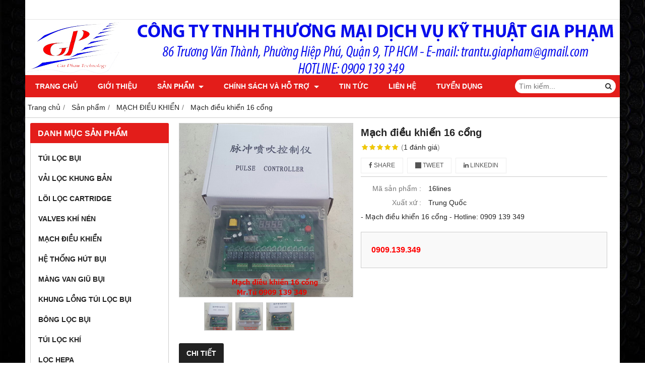

--- FILE ---
content_type: text/html; charset=utf-8
request_url: https://tuilocbuicongnghiep.net/mach-dieu-khien-16-cong-893997.html
body_size: 9088
content:
<!DOCTYPE html PUBLIC "-//W3C//DTD XHTML 1.0 Transitional//EN" "http://www.w3.org/TR/xhtml1/DTD/xhtml1-transitional.dtd"><html lang="vi" xmlns="http://www.w3.org/1999/xhtml"><head lang="vi" xml:lang="vi" xmlns:fb="http://ogp.me/ns/fb#">
    <meta charset="utf-8" />
    <meta http-equiv="content-type" content="text/html; charset=UTF-8" />
    <meta name="content-language" content="vi" />
    <meta http-equiv="X-UA-Compatible" content="IE=edge" />
    <link rel="shortcut icon" href="https://drive.gianhangvn.com/file/logo-629838j23025.ico" />
    <meta name="robots" content="index, follow" />
    <meta name="robots" content="noodp, noydir" />
    <meta name="googlebot" content="index, follow" />
    <meta name="msnbot" content="index, follow" />
    <meta name="revisit-after" content="1 days" />
    <meta name="copyright" content="Copyright 2025" />
    <meta name="google-site-verification" content="0H4sZWfDQy0frjCwq8WM4oL2je1XozBvzrFo3ypBgCA" />
    <!-- Global site tag (gtag.js) - Google Analytics -->
    <script async src="https://www.googletagmanager.com/gtag/js?id=UA-88961764-1"></script>
    <script>
        window.dataLayer = window.dataLayer || [];
        function gtag() { dataLayer.push(arguments); }
        gtag('js', new Date());
        gtag('config', 'UA-88961764-1');
    </script>
    <title>Mạch điều khiển 16 cổng</title>
    <meta name="description" content="Mạch điều khiển 16 cổng" />
    <meta property="og:type" content="product" />
    <meta property="og:title" content="Mạch điều khiển 16 cổng" />
    <meta property="og:description" content="Mạch điều khiển 16 cổng" />
    <meta property="og:url" content="https://tuilocbuicongnghiep.net/mach-dieu-khien-16-cong-893997.html" />
    <meta property="og:image" content="https://drive.gianhangvn.com/image/mach-dieu-khien-16-cong-861961j23025.jpg" />
    <meta property="og:image:type" content="image/jpg" />
    <meta property="og:image:width" content="800" />
    <meta property="og:image:height" content="420" />
    <meta property="og:image:alt" content="Mạch điều khiển 16 cổng" />
    <link rel="canonical" href="https://tuilocbuicongnghiep.net/mach-dieu-khien-16-cong-893997.html" />
    <meta name="viewport" content="width=device-width, initial-scale=1" />
    <link rel="stylesheet" href="https://cloud.gianhangvn.com/css/common.min.css?v19">
    <link rel="stylesheet" href="https://cloud.gianhangvn.com/templates/0014/skin01/css/style.css">

</head>
<body>
    
    <section class="top group">
        <div class="container group">
            
        </div>
    </section>
    <section class="header group">
        <div class="container group">
            <div class="logo">
        <a title="Công ty TNHH Thương Mại Dịch Vụ Kỹ Thuật Gia Phạm" href="/"><img class="img-logo lazyload" alt="Công ty TNHH Thương Mại Dịch Vụ Kỹ Thuật Gia Phạm" data-src="https://drive.gianhangvn.com/image/logo-714631j23025.jpg" /></a>
    </div>
    <div class="banner">
        <a title="Công ty TNHH Thương Mại Dịch Vụ Kỹ Thuật Gia Phạm" href="/"><img class="img-banner lazyload" alt="Công ty TNHH Thương Mại Dịch Vụ Kỹ Thuật Gia Phạm" data-src="https://drive.gianhangvn.com/image/banner-top-1-717843j23025.jpg" /></a>
    </div>
        </div>
    </section>
    <section class="menu group">
        <div class="container group">
            <a href="javascript:void(0);" class="navbar-toggle" data-toggle="collapse" data-target="#nav-menu-top"><span class="fa fa-bars"></span></a>
    <div class="navbar-collapse collapse" id="nav-menu-top">
        <ul class="nav navbar-nav">
                    <li>
                            <a href="/" title="Trang chủ">Trang chủ</a>
                        </li><li>
                            <a href="/gioi-thieu-360602n.html" title="Giới thiệu">Giới thiệu</a>
                        </li><li>
                            <a href="/san-pham.html" title="Sản phẩm">Sản phẩm <span class="caret"></span></a>
                <ul class="dropdown-menu">
                    <li>
                            <a href="/tui-loc-bui-360611s.html" title="TÚI LỌC BỤI">TÚI LỌC BỤI</a>
                        </li><li>
                            <a href="/vai-loc-khung-ban-367133s.html" title="VẢI LỌC KHUNG BẢN">VẢI LỌC KHUNG BẢN</a>
                        </li><li>
                            <a href="/loi-loc-cartridge-367132s.html" title="LÕI LỌC CARTRIDGE">LÕI LỌC CARTRIDGE</a>
                        </li><li>
                            <a href="/valves-khi-nen-367230s.html" title="VALVES KHÍ NÉN">VALVES KHÍ NÉN</a>
                        </li><li>
                            <a href="/mang-van-giu-bui-419043s.html" title="MÀNG VAN GIŨ BỤI">MÀNG VAN GIŨ BỤI</a>
                        </li><li>
                            <a href="/khung-long-tui-loc-bui-367231s.html" title="KHUNG LỒNG TÚI LỌC BỤI">KHUNG LỒNG TÚI LỌC BỤI</a>
                        </li><li>
                            <a href="/bong-loc-bui-367152s.html" title="BÔNG LỌC BỤI">BÔNG LỌC BỤI</a>
                        </li><li>
                            <a href="/loc-hepa-385126s.html" title="LỌC HEPA">LỌC HEPA</a>
                        </li><li>
                            <a href="/bang-tai-360608s.html" title="BĂNG TẢI">BĂNG TẢI <span class="caret"></span></a>
                <ul class="dropdown-menu">
                    <li>
                            <a href="/bang-tai-cha-nham-360612s.html" title="Băng tải chà nhám">Băng tải chà nhám</a>
                        </li><li>
                            <a href="/bang-tai-pu-pvc-360613s.html" title="Băng tải PU/PVC">Băng tải PU/PVC</a>
                        </li>
                </ul>
                        </li><li>
                            <a href="/bang-tai-xich-360609s.html" title="BĂNG TẢI XÍCH">BĂNG TẢI XÍCH <span class="caret"></span></a>
                <ul class="dropdown-menu">
                    <li>
                            <a href="/bang-tai-xich-nhua-360614s.html" title="Băng tải xích nhựa">Băng tải xích nhựa</a>
                        </li><li>
                            <a href="/bang-tai-xich-inox-360615s.html" title="Băng tải xích inox">Băng tải xích inox</a>
                        </li>
                </ul>
                        </li><li>
                            <a href="/gau-tai-360610s.html" title="GẦU TẢI">GẦU TẢI <span class="caret"></span></a>
                <ul class="dropdown-menu">
                    <li>
                            <a href="/gau-tai-nhua-360616s.html" title="Gầu tải nhựa">Gầu tải nhựa</a>
                        </li><li>
                            <a href="/gau-tai-thep-360617s.html" title="Gầu tải thép">Gầu tải thép</a>
                        </li><li>
                            <a href="/kep-noi-bang-tai-gau-367141s.html" title="Kẹp nối băng tải gầu">Kẹp nối băng tải gầu</a>
                        </li><li>
                            <a href="/bulong-gau-389922s.html" title="Bulong gầu">Bulong gầu</a>
                        </li>
                </ul>
                        </li>
                </ul>
                        </li><li>
                            <a href="/chinh-sach-va-ho-tro-360604n.html" title="CHÍNH SÁCH VÀ HỖ TRỢ">CHÍNH SÁCH VÀ HỖ TRỢ <span class="caret"></span></a>
                <ul class="dropdown-menu">
                    <li>
                            <a href="/huong-dan-mua-hang-386900n.html" title="Hướng dẫn mua hàng">Hướng dẫn mua hàng</a>
                        </li><li>
                            <a href="/quy-dinh-ve-hinh-thuc-thanh-toan-386901n.html" title="Quy định về hình thức thanh toán">Quy định về hình thức thanh toán</a>
                        </li><li>
                            <a href="/chinh-sach-doi-tra-386902n.html" title="Chính sách đổi trả">Chính sách đổi trả</a>
                        </li><li>
                            <a href="/chinh-sach-bao-mat-thong-tin-386903n.html" title="Chính sách bảo mật thông tin">Chính sách bảo mật thông tin</a>
                        </li>
                </ul>
                        </li><li>
                            <a href="/tin-tuc-360605t.html" title="Tin tức">Tin tức</a>
                        </li><li>
                            <a href="/lien-he.html" title="Liên hệ">Liên hệ</a>
                        </li><li>
                            <a href="/tuyen-dung-nhan-vien-kinh-doanh-cong-nhan-may-lao-dong-pho-thong-394585n.html" title="TUYỂN DỤNG">TUYỂN DỤNG</a>
                        </li>
                </ul>
    </div>
    <div class="search-box">
        <input type="text" class="text-search" placeholder="Tìm kiếm..." data-field="keyword" data-required="1" data-min="2" data-lang="master_search" />
        <button type="button" class="btn btn-search"><i class="fa fa-search"></i></button>
    </div>
        </div>
    </section>
    <section class="pathpage group">
        <div class="container group">
                    <ol class="breadcrumb" itemscope itemtype="https://schema.org/BreadcrumbList">
            <li itemprop="itemListElement" itemscope itemtype="https://schema.org/ListItem">
                    <a title="Trang chủ" itemtype="https://schema.org/Thing" itemprop="item" href="/"><span itemprop="name"><span data-lang='bc_home'>Trang chủ</span></span></a>
                    <meta itemprop="position" content="1">
                </li><li itemprop="itemListElement" itemscope itemtype="https://schema.org/ListItem">
                    <a title="Sản phẩm" itemtype="https://schema.org/Thing" itemprop="item" href="/san-pham.html"><span itemprop="name">Sản phẩm</span></a>
                    <meta itemprop="position" content="2">
                </li><li itemprop="itemListElement" itemscope itemtype="https://schema.org/ListItem">
                    <a title="MẠCH ĐIỀU KHIỂN" itemtype="https://schema.org/Thing" itemprop="item" href="/mach-dieu-khien-6-cong-10-cong-12-cong-16-cong-20-cong-gia-re-tai-hcm-395479s.html"><span itemprop="name">MẠCH ĐIỀU KHIỂN</span></a>
                    <meta itemprop="position" content="3">
                </li><li itemprop="itemListElement" itemscope itemtype="https://schema.org/ListItem">
                    <a title="Mạch điều khiển 16 cổng" itemtype="https://schema.org/Thing" itemprop="item" href="https://tuilocbuicongnghiep.net/mach-dieu-khien-16-cong-893997.html"><span itemprop="name">Mạch điều khiển 16 cổng</span></a>
                    <meta itemprop="position" content="4">
                </li>
        </ol>

        </div>
    </section>
    <section class="main group">
        <div class="container group">
            <div class="row">
                <div class="col-lg-3 col-left"><div class="box box-left">
        <div class="box-header collapse-title">
            <p class="box-title">Danh mục sản phẩm</p>
        </div>
        <div class="box-content group collapse-content">  
            <ul class="nav vertical-menu">
                        <li>
                                <a href="/tui-loc-bui-360611s.html" title="TÚI LỌC BỤI">TÚI LỌC BỤI</a>
                            </li><li>
                                <a href="/vai-loc-khung-ban-367133s.html" title="VẢI LỌC KHUNG BẢN">VẢI LỌC KHUNG BẢN</a>
                            </li><li>
                                <a href="/loi-loc-cartridge-367132s.html" title="LÕI LỌC CARTRIDGE">LÕI LỌC CARTRIDGE</a>
                            </li><li>
                                <a href="/valves-khi-nen-367230s.html" title="VALVES KHÍ NÉN">VALVES KHÍ NÉN</a>
                            </li><li>
                                <a href="/mach-dieu-khien-6-cong-10-cong-12-cong-16-cong-20-cong-gia-re-tai-hcm-395479s.html" title="MẠCH ĐIỀU KHIỂN">MẠCH ĐIỀU KHIỂN</a>
                            </li><li>
                                <a href="/he-thong-hut-bui-400140s.html" title="HỆ THỐNG HÚT BỤI">HỆ THỐNG HÚT BỤI</a>
                            </li><li>
                                <a href="/mang-van-giu-bui-419043s.html" title="MÀNG VAN GIŨ BỤI">MÀNG VAN GIŨ BỤI</a>
                            </li><li>
                                <a href="/khung-long-tui-loc-bui-367231s.html" title="KHUNG LỒNG TÚI LỌC BỤI">KHUNG LỒNG TÚI LỌC BỤI</a>
                            </li><li>
                                <a href="/bong-loc-bui-367152s.html" title="BÔNG LỌC BỤI">BÔNG LỌC BỤI</a>
                            </li><li>
                                <a href="/tui-loc-khi-384886s.html" title="Túi lọc khí">Túi lọc khí</a>
                            </li><li>
                                <a href="/loc-hepa-385126s.html" title="LỌC HEPA">LỌC HEPA</a>
                            </li><li>
                                <a href="/bang-tai-360608s.html" title="BĂNG TẢI">BĂNG TẢI <span class="caret"></span></a>
                    <ul class="dropdown-menu">
                        <li>
                                <a href="/bang-tai-cha-nham-360612s.html" title="Băng tải chà nhám">Băng tải chà nhám</a>
                            </li><li>
                                <a href="/bang-tai-pu-pvc-360613s.html" title="Băng tải PU/PVC">Băng tải PU/PVC</a>
                            </li>
                    </ul>
                            </li><li>
                                <a href="/bang-tai-xich-360609s.html" title="BĂNG TẢI XÍCH">BĂNG TẢI XÍCH <span class="caret"></span></a>
                    <ul class="dropdown-menu">
                        <li>
                                <a href="/bang-tai-xich-nhua-360614s.html" title="Băng tải xích nhựa">Băng tải xích nhựa</a>
                            </li><li>
                                <a href="/bang-tai-xich-inox-360615s.html" title="Băng tải xích inox">Băng tải xích inox</a>
                            </li>
                    </ul>
                            </li><li>
                                <a href="/gau-tai-360610s.html" title="GẦU TẢI">GẦU TẢI <span class="caret"></span></a>
                    <ul class="dropdown-menu">
                        <li>
                                <a href="/gau-tai-nhua-360616s.html" title="Gầu tải nhựa">Gầu tải nhựa</a>
                            </li><li>
                                <a href="/gau-tai-thep-360617s.html" title="Gầu tải thép">Gầu tải thép</a>
                            </li><li>
                                <a href="/kep-noi-bang-tai-gau-367141s.html" title="Kẹp nối băng tải gầu">Kẹp nối băng tải gầu</a>
                            </li><li>
                                <a href="/bulong-gau-389922s.html" title="Bulong gầu">Bulong gầu</a>
                            </li>
                    </ul>
                            </li>
                    </ul>
        </div>
    </div><div class="box box-left">
        <div class="box-header collapse-title">
            <p class="box-title">Hổ trợ trực tuyến</p>
        </div>
        <div class="box-content group is-padding collapse-content">
                                <div class="support-online">
                        <img class="img-responsive lazyload" alt="Tư vấn kỹ thuật 1 - 0909 139 349" data-src="https://drive.gianhangvn.com/image/zalo.png" />
                        <p class="online-text">Tư vấn kỹ thuật 1 - 0909 139 349</p>
                    </div>
                    <div class="support-online">
                        <img class="img-responsive lazyload" alt="Tu vấn bán hàng 1 - 0918131439" data-src="https://drive.gianhangvn.com/image/zalo.png" />
                        <p class="online-text">Tu vấn bán hàng 1 - 0918131439</p>
                    </div>

        </div>
    </div><div class="box box-left">
        <div class="box-header collapse-title">
            <p class="box-title">SẢN PHẨM BÁN CHẠY</p>
        </div>
        <div class="box-content group collapse-content">
                    <div class="block group">
                            <div class="product product-left">
                                <div class="product-image">
                                    <a href="/mang-van-giu-bui-goyen-diaphragm-seal-solenoid-pulse-valves-978313.html" title="MÀNG VAN GIŨ BỤI GOYEN"><img class="img-responsive lazyload" alt="MÀNG VAN GIŨ BỤI GOYEN" data-src="https://drive.gianhangvn.com/image/mang-van-giu-bui-goyen-diaphragm-seal-solenoid-pulse-valves-1112762j23025x3.jpg" /></a>
                                </div>
                                <div class="caption align-left">
                                    <h3 class="name"><a href="/mang-van-giu-bui-goyen-diaphragm-seal-solenoid-pulse-valves-978313.html" title="MÀNG VAN GIŨ BỤI GOYEN">MÀNG VAN GIŨ BỤI GOYEN</a></h3>
                                    <div class="content-price">
                                                <span class="price">0909.139.349</span>
                                    </div>
                                </div>
                            </div>
                        </div>
                    <div class="block group">
        <div class="block-img">
            <a href="/may-hut-bui-di-dong-10hp-7500m3-h-945660.html" title="Máy hút bụi di động 10HP 7500m3/h"><img class="img-default lazyload" alt="Máy hút bụi di động 10HP 7500m3/h" data-src="https://drive.gianhangvn.com/image/may-hut-bui-di-dong-10hp-7500m3-h-969642j23025x3.jpg" /></a>
        </div>
        <div class="block-caption">
            <h5 class="block-title"><a href="/may-hut-bui-di-dong-10hp-7500m3-h-945660.html" title="Máy hút bụi di động 10HP 7500m3/h">Máy hút bụi di động 10HP 7500m3/h</a></h5>
            <div class="block-price">
                        <span class="price">0909.139.349</span>
            </div>
        </div>
    </div><div class="block group">
        <div class="block-img">
            <a href="/may-hut-bui-di-dong-5hp-3600m3-h-945657.html" title="Máy hút bụi di động 5HP 3600m3/h"><img class="img-default lazyload" alt="Máy hút bụi di động 5HP 3600m3/h" data-src="https://drive.gianhangvn.com/image/may-hut-bui-di-dong-5hp-3600m3-h-969632j23025x3.jpg" /></a>
        </div>
        <div class="block-caption">
            <h5 class="block-title"><a href="/may-hut-bui-di-dong-5hp-3600m3-h-945657.html" title="Máy hút bụi di động 5HP 3600m3/h">Máy hút bụi di động 5HP 3600m3/h</a></h5>
            <div class="block-price">
                        <span class="price">0909.139.349</span>
            </div>
        </div>
    </div><div class="block group">
        <div class="block-img">
            <a href="/thiet-bi-loc-bui-luu-luong-cao-he-thong-hut-bui-he-thong-loc-bui-912520.html" title="Thiết bị lọc bụi lưu lượng 3600m3/h"><img class="img-default lazyload" alt="Thiết bị lọc bụi lưu lượng 3600m3/h" data-src="https://drive.gianhangvn.com/image/thiet-bi-loc-bui-luu-luong-cao-he-thong-hut-bui-he-thong-loc-bui-901176j23025x3.jpg" /></a>
        </div>
        <div class="block-caption">
            <h5 class="block-title"><a href="/thiet-bi-loc-bui-luu-luong-cao-he-thong-hut-bui-he-thong-loc-bui-912520.html" title="Thiết bị lọc bụi lưu lượng 3600m3/h">Thiết bị lọc bụi lưu lượng 3600m3/h</a></h5>
            <div class="block-price">
                        <span class="price">0909.139.349</span>
            </div>
        </div>
    </div><div class="block group">
        <div class="block-img">
            <a href="/mach-dieu-khien-10-cong-893994.html" title="Mạch điều khiển 10 cổng"><img class="img-default lazyload" alt="Mạch điều khiển 10 cổng" data-src="https://drive.gianhangvn.com/image/mach-dieu-khien-10-cong-861964j23025x3.jpg" /></a>
        </div>
        <div class="block-caption">
            <h5 class="block-title"><a href="/mach-dieu-khien-10-cong-893994.html" title="Mạch điều khiển 10 cổng">Mạch điều khiển 10 cổng</a></h5>
            <div class="block-price">
                        <span class="price">0909.139.349</span>
            </div>
        </div>
    </div><div class="block group">
        <div class="block-img">
            <a href="/mach-dieu-khien-12-cong-893995.html" title="Mạch điều khiển 12 cổng"><img class="img-default lazyload" alt="Mạch điều khiển 12 cổng" data-src="https://drive.gianhangvn.com/image/mach-dieu-khien-12-cong-861963j23025x3.jpg" /></a>
        </div>
        <div class="block-caption">
            <h5 class="block-title"><a href="/mach-dieu-khien-12-cong-893995.html" title="Mạch điều khiển 12 cổng">Mạch điều khiển 12 cổng</a></h5>
            <div class="block-price">
                        <span class="price">0909.139.349</span>
            </div>
        </div>
    </div><div class="block group">
        <div class="block-img">
            <a href="/mach-dieu-khien-16-cong-893997.html" title="Mạch điều khiển 16 cổng"><img class="img-default lazyload" alt="Mạch điều khiển 16 cổng" data-src="https://drive.gianhangvn.com/image/mach-dieu-khien-16-cong-861961j23025x3.jpg" /></a>
        </div>
        <div class="block-caption">
            <h5 class="block-title"><a href="/mach-dieu-khien-16-cong-893997.html" title="Mạch điều khiển 16 cổng">Mạch điều khiển 16 cổng</a></h5>
            <div class="block-price">
                        <span class="price">0909.139.349</span>
            </div>
        </div>
    </div><div class="block group">
        <div class="block-img">
            <a href="/mach-dieu-khien-6-cong-893993.html" title="Mạch điều khiển 6 cổng"><img class="img-default lazyload" alt="Mạch điều khiển 6 cổng" data-src="https://drive.gianhangvn.com/image/mach-dieu-khien-6-cong-861965j23025x3.jpg" /></a>
        </div>
        <div class="block-caption">
            <h5 class="block-title"><a href="/mach-dieu-khien-6-cong-893993.html" title="Mạch điều khiển 6 cổng">Mạch điều khiển 6 cổng</a></h5>
            <div class="block-price">
                        <span class="price">0909.139.349</span>
            </div>
        </div>
    </div><div class="block group">
        <div class="block-img">
            <a href="/van-giu-bui-xqd-z-76s-khop-ren-912516.html" title="Van giũ bụi XQD-Z-76S khớp ren"><img class="img-default lazyload" alt="Van giũ bụi XQD-Z-76S khớp ren" data-src="https://drive.gianhangvn.com/image/van-giu-bui-xqd-z-76s-khop-ren-899391j23025x3.jpg" /></a>
        </div>
        <div class="block-caption">
            <h5 class="block-title"><a href="/van-giu-bui-xqd-z-76s-khop-ren-912516.html" title="Van giũ bụi XQD-Z-76S khớp ren">Van giũ bụi XQD-Z-76S khớp ren</a></h5>
            <div class="block-price">
                        <span class="price">0909.139.349</span>
            </div>
        </div>
    </div><div class="block group">
        <div class="block-img">
            <a href="/van-giu-bui-xqd-y-40s-912512.html" title="Van giũ bụi XQD-Y-40S"><img class="img-default lazyload" alt="Van giũ bụi XQD-Y-40S" data-src="https://drive.gianhangvn.com/image/van-giu-bui-xqd-y-40s-899350j23025x3.jpg" /></a>
        </div>
        <div class="block-caption">
            <h5 class="block-title"><a href="/van-giu-bui-xqd-y-40s-912512.html" title="Van giũ bụi XQD-Y-40S">Van giũ bụi XQD-Y-40S</a></h5>
            <div class="block-price">
                        <span class="price">0909.139.349</span>
            </div>
        </div>
    </div><div class="block group">
        <div class="block-img">
            <a href="/van-giu-bui-xqd-z-40s-khop-noi-ren-912511.html" title="Van giũ bụi XQD-Z-40S khớp nối ren"><img class="img-default lazyload" alt="Van giũ bụi XQD-Z-40S khớp nối ren" data-src="https://drive.gianhangvn.com/image/van-giu-bui-xqd-z-40s-khop-noi-ren-899348j23025x3.jpg" /></a>
        </div>
        <div class="block-caption">
            <h5 class="block-title"><a href="/van-giu-bui-xqd-z-40s-khop-noi-ren-912511.html" title="Van giũ bụi XQD-Z-40S khớp nối ren">Van giũ bụi XQD-Z-40S khớp nối ren</a></h5>
            <div class="block-price">
                        <span class="price">0909.139.349</span>
            </div>
        </div>
    </div><div class="block group">
        <div class="block-img">
            <a href="/van-giu-bui-xqd-z-25-khop-noi-ren-912504.html" title="Van giũ bụi XQD-Z-25 khớp nối ren"><img class="img-default lazyload" alt="Van giũ bụi XQD-Z-25 khớp nối ren" data-src="https://drive.gianhangvn.com/image/van-giu-bui-xqd-z-25-khop-noi-ren-899347j23025x3.jpg" /></a>
        </div>
        <div class="block-caption">
            <h5 class="block-title"><a href="/van-giu-bui-xqd-z-25-khop-noi-ren-912504.html" title="Van giũ bụi XQD-Z-25 khớp nối ren">Van giũ bụi XQD-Z-25 khớp nối ren</a></h5>
            <div class="block-price">
                        <span class="price">0909.139.349</span>
            </div>
        </div>
    </div><div class="block group">
        <div class="block-img">
            <a href="/van-giu-bui-xqd-z-20-khop-noi-ren-912503.html" title="Van giũ bụi XQD-Z-20 khớp nối ren"><img class="img-default lazyload" alt="Van giũ bụi XQD-Z-20 khớp nối ren" data-src="https://drive.gianhangvn.com/image/van-giu-bui-xqd-z-20-khop-noi-ren-899346j23025x3.jpg" /></a>
        </div>
        <div class="block-caption">
            <h5 class="block-title"><a href="/van-giu-bui-xqd-z-20-khop-noi-ren-912503.html" title="Van giũ bụi XQD-Z-20 khớp nối ren">Van giũ bụi XQD-Z-20 khớp nối ren</a></h5>
            <div class="block-price">
                        <span class="price">0909.139.349</span>
            </div>
        </div>
    </div><div class="block group">
        <div class="block-img">
            <a href="/tui-loc-bui-go-polyester-pe400-892505.html" title="Túi lọc bụi gỗ polyester (PE400)"><img class="img-default lazyload" alt="Túi lọc bụi gỗ polyester (PE400)" data-src="https://drive.gianhangvn.com/image/tui-loc-bui-go-polyester-pe400-856127j23025x3.jpg" /></a>
        </div>
        <div class="block-caption">
            <h5 class="block-title"><a href="/tui-loc-bui-go-polyester-pe400-892505.html" title="Túi lọc bụi gỗ polyester (PE400)">Túi lọc bụi gỗ polyester (PE400)</a></h5>
            <div class="block-price">
                        <span class="price">0909.139.349</span>
            </div>
        </div>
    </div><div class="block group">
        <div class="block-img">
            <a href="/van-giu-bui-xqd-zm-40s-khop-noi-nhanh-886235.html" title="Van giũ bụi XQD-ZM-40S khớp nối nhanh"><img class="img-default lazyload" alt="Van giũ bụi XQD-ZM-40S khớp nối nhanh" data-src="https://drive.gianhangvn.com/image/van-giu-bui-xqd-zm-40s-khop-noi-nhanh-842752j23025x3.jpg" /></a>
        </div>
        <div class="block-caption">
            <h5 class="block-title"><a href="/van-giu-bui-xqd-zm-40s-khop-noi-nhanh-886235.html" title="Van giũ bụi XQD-ZM-40S khớp nối nhanh">Van giũ bụi XQD-ZM-40S khớp nối nhanh</a></h5>
            <div class="block-price">
                        <span class="price">0909.139.349</span>
            </div>
        </div>
    </div><div class="block group">
        <div class="block-img">
            <a href="/van-giu-bui-xqd-zm-25-khop-noi-nhanh-886234.html" title="Van giũ bụi XQD-ZM-25 khớp nối nhanh"><img class="img-default lazyload" alt="Van giũ bụi XQD-ZM-25 khớp nối nhanh" data-src="https://drive.gianhangvn.com/image/van-giu-bui-xqd-zm-25-khop-noi-nhanh-842759j23025x3.jpg" /></a>
        </div>
        <div class="block-caption">
            <h5 class="block-title"><a href="/van-giu-bui-xqd-zm-25-khop-noi-nhanh-886234.html" title="Van giũ bụi XQD-ZM-25 khớp nối nhanh">Van giũ bụi XQD-ZM-25 khớp nối nhanh</a></h5>
            <div class="block-price">
                        <span class="price">0909.139.349</span>
            </div>
        </div>
    </div><div class="block group">
        <div class="block-img">
            <a href="/van-giu-bui-xqd-zm-20-khop-noi-nhanh-886232.html" title="Van giũ bụi XQD-ZM-20 khớp nối nhanh"><img class="img-default lazyload" alt="Van giũ bụi XQD-ZM-20 khớp nối nhanh" data-src="https://drive.gianhangvn.com/image/van-giu-bui-xqd-zm-20-khop-noi-nhanh-843109j23025x3.jpg" /></a>
        </div>
        <div class="block-caption">
            <h5 class="block-title"><a href="/van-giu-bui-xqd-zm-20-khop-noi-nhanh-886232.html" title="Van giũ bụi XQD-ZM-20 khớp nối nhanh">Van giũ bụi XQD-ZM-20 khớp nối nhanh</a></h5>
            <div class="block-price">
                        <span class="price">0909.139.349</span>
            </div>
        </div>
    </div><div class="block group">
        <div class="block-img">
            <a href="/bulong-gau-m6x35-872627.html" title="Bulong gầu M6x35"><img class="img-default lazyload" alt="Bulong gầu M6x35" data-src="https://drive.gianhangvn.com/image/bulong-gau-m6x35-812827j23025x3.jpg" /></a>
        </div>
        <div class="block-caption">
            <h5 class="block-title"><a href="/bulong-gau-m6x35-872627.html" title="Bulong gầu M6x35">Bulong gầu M6x35</a></h5>
            <div class="block-price">
                        <span class="price">0909.139.349</span>
            </div>
        </div>
    </div><div class="block group">
        <div class="block-img">
            <a href="/bulong-gau-m8x35-872625.html" title="Bulong gầu M8x35"><img class="img-default lazyload" alt="Bulong gầu M8x35" data-src="https://drive.gianhangvn.com/image/bulong-gau-m8x35-812828j23025x3.jpg" /></a>
        </div>
        <div class="block-caption">
            <h5 class="block-title"><a href="/bulong-gau-m8x35-872625.html" title="Bulong gầu M8x35">Bulong gầu M8x35</a></h5>
            <div class="block-price">
                        <span class="price">0909.139.349</span>
            </div>
        </div>
    </div><div class="block group">
        <div class="block-img">
            <a href="/bulong-gau-m10x35-872621.html" title="Bulong gầu M10x35"><img class="img-default lazyload" alt="Bulong gầu M10x35" data-src="https://drive.gianhangvn.com/image/bulong-gau-m10x35-812813j23025x3.jpg" /></a>
        </div>
        <div class="block-caption">
            <h5 class="block-title"><a href="/bulong-gau-m10x35-872621.html" title="Bulong gầu M10x35">Bulong gầu M10x35</a></h5>
            <div class="block-price">
                        <span class="price">0909.139.349</span>
            </div>
        </div>
    </div><div class="block group">
        <div class="block-img">
            <a href="/van-giu-bui-brd-42nc2-finetek-2-tang-van-khop-noi-nhanh-gia-re-hcm-871866.html" title="Van giũ bụi BRD-42NC2 (FineTek) 2 tầng van khớp nối nhanh"><img class="img-default lazyload" alt="Van giũ bụi BRD-42NC2 (FineTek) 2 tầng van khớp nối nhanh" data-src="https://drive.gianhangvn.com/image/van-giu-bui-brd-42nc2-finetek-2-tang-van-khop-noi-nhanh-gia-re-hcm-810335j23025x3.jpg" /></a>
        </div>
        <div class="block-caption">
            <h5 class="block-title"><a href="/van-giu-bui-brd-42nc2-finetek-2-tang-van-khop-noi-nhanh-gia-re-hcm-871866.html" title="Van giũ bụi BRD-42NC2 (FineTek) 2 tầng van khớp nối nhanh">Van giũ bụi BRD-42NC2 (FineTek) 2 tầng van khớp nối nhanh</a></h5>
            <div class="block-price">
                        <span class="price">0909.139.349</span>
            </div>
        </div>
    </div><div class="block group">
        <div class="block-img">
            <a href="/tui-loc-bui-pe400-mieng-ni-823782.html" title="Túi lọc bụi PE400 miệng nỉ"><img class="img-default lazyload" alt="Túi lọc bụi PE400 miệng nỉ" data-src="https://drive.gianhangvn.com/image/tui-loc-bui-pe400-mieng-ni-773954j23025x3.jpg" /></a>
        </div>
        <div class="block-caption">
            <h5 class="block-title"><a href="/tui-loc-bui-pe400-mieng-ni-823782.html" title="Túi lọc bụi PE400 miệng nỉ">Túi lọc bụi PE400 miệng nỉ</a></h5>
            <div class="block-price">
                        <span class="price">0909.139.349</span>
            </div>
        </div>
    </div><div class="block group">
        <div class="block-img">
            <a href="/tui-loc-bui-pe500-chong-am-823774.html" title="Túi lọc bụi PE500 chống ẩm"><img class="img-default lazyload" alt="Túi lọc bụi PE500 chống ẩm" data-src="https://drive.gianhangvn.com/image/tui-loc-bui-pe500-chong-am-773939j23025x3.jpg" /></a>
        </div>
        <div class="block-caption">
            <h5 class="block-title"><a href="/tui-loc-bui-pe500-chong-am-823774.html" title="Túi lọc bụi PE500 chống ẩm">Túi lọc bụi PE500 chống ẩm</a></h5>
            <div class="block-price">
                        <span class="price">0909.139.349</span>
            </div>
        </div>
    </div><div class="block group">
        <div class="block-img">
            <a href="/vai-loc-khung-ban-pp1362-823103.html" title="Vải lọc khung bản PP1362"><img class="img-default lazyload" alt="Vải lọc khung bản PP1362" data-src="https://drive.gianhangvn.com/image/vai-loc-khung-ban-pp1362-772294j23025x3.jpg" /></a>
        </div>
        <div class="block-caption">
            <h5 class="block-title"><a href="/vai-loc-khung-ban-pp1362-823103.html" title="Vải lọc khung bản PP1362">Vải lọc khung bản PP1362</a></h5>
            <div class="block-price">
                        <span class="price">0909.139.349</span>
            </div>
        </div>
    </div>
        </div>
    </div><div class="box box-left">
        <div class="box-header collapse-title">
            <p class="box-title">Tin tức mới</p>
        </div>
        <div class="box-content group collapse-content">
            <div class="block group">
                    <div class="block-img">
                        <a href="/catalogue-tui-loc-bui-cong-ty-gia-pham-81564u.html" title="Catalogue túi lọc bụi công ty Gia Phạm"><img class="img-default lazyload" alt="Catalogue túi lọc bụi công ty Gia Phạm" data-src="https://drive.gianhangvn.com/image/catalogue-tui-loc-bui-cong-ty-gia-pham-1616617j23025x3.jpg" /></a>
                    </div>
                    <div class="block-caption">
                        <h5 class="block-title"><a href="/catalogue-tui-loc-bui-cong-ty-gia-pham-81564u.html" title="Catalogue túi lọc bụi công ty Gia Phạm">Catalogue túi lọc bụi công ty Gia Phạm</a></h5>
                    </div>
                </div><div class="block group">
                    <div class="block-img">
                        <a href="/may-mieng-tui-loc-bui-nomex-chiu-nhiet-o-xuong-cong-ty-gia-pham-57671u.html" title="MAY MIỆNG TÚI LỌC BỤI NOMEX CHỊU NHIỆT Ở XƯỞNG CÔNG TY GIA PHẠM"><img class="img-default lazyload" alt="MAY MIỆNG TÚI LỌC BỤI NOMEX CHỊU NHIỆT Ở XƯỞNG CÔNG TY GIA PHẠM" data-src="https://drive.gianhangvn.com/image/may-mieng-tui-loc-bui-nomex-chiu-nhiet-o-xuong-cong-ty-gia-pham-772772j23025x3.jpg" /></a>
                    </div>
                    <div class="block-caption">
                        <h5 class="block-title"><a href="/may-mieng-tui-loc-bui-nomex-chiu-nhiet-o-xuong-cong-ty-gia-pham-57671u.html" title="MAY MIỆNG TÚI LỌC BỤI NOMEX CHỊU NHIỆT Ở XƯỞNG CÔNG TY GIA PHẠM">MAY MIỆNG TÚI LỌC BỤI NOMEX CHỊU NHIỆT Ở XƯỞNG CÔNG TY GIA PHẠM</a></h5>
                    </div>
                </div><div class="block group">
                    <div class="block-img">
                        <a href="/bang-thong-so-ky-thuat-cua-tui-loc-bui-57414u.html" title="Bảng thông số kỹ thuật của túi lọc bụi"><img class="img-default lazyload" alt="Bảng thông số kỹ thuật của túi lọc bụi" data-src="https://drive.gianhangvn.com/image/bang-thong-so-ky-thuat-cua-tui-loc-bui-757267j23025x3.jpg" /></a>
                    </div>
                    <div class="block-caption">
                        <h5 class="block-title"><a href="/bang-thong-so-ky-thuat-cua-tui-loc-bui-57414u.html" title="Bảng thông số kỹ thuật của túi lọc bụi">Bảng thông số kỹ thuật của túi lọc bụi</a></h5>
                    </div>
                </div><div class="block group">
                    <div class="block-img">
                        <a href="/thong-so-ky-thuat-va-nhung-dieu-can-biet-ve-tui-loc-bui-chong-am-54855u.html" title="Thông số kỹ thuật và những điều cần biết về túi lọc bụi chống ẩm."><img class="img-default lazyload" alt="Thông số kỹ thuật và những điều cần biết về túi lọc bụi chống ẩm." data-src="https://drive.gianhangvn.com/image/thong-so-ky-thuat-va-nhung-dieu-can-biet-ve-tui-loc-bui-chong-am-628930j23025x3.jpg" /></a>
                    </div>
                    <div class="block-caption">
                        <h5 class="block-title"><a href="/thong-so-ky-thuat-va-nhung-dieu-can-biet-ve-tui-loc-bui-chong-am-54855u.html" title="Thông số kỹ thuật và những điều cần biết về túi lọc bụi chống ẩm.">Thông số kỹ thuật và những điều cần biết về túi lọc bụi chống ẩm.</a></h5>
                    </div>
                </div><div class="block group">
                    <div class="block-img">
                        <a href="/tai-sao-khach-hang-nen-chon-mua-tui-loc-bui-tai-gia-pham-54859u.html" title="Tại sao khách hàng nên chọn mua túi lọc bụi tại Gia Phạm."><img class="img-default lazyload" alt="Tại sao khách hàng nên chọn mua túi lọc bụi tại Gia Phạm." data-src="https://drive.gianhangvn.com/image/tai-sao-khach-hang-nen-chon-mua-tui-loc-bui-tai-gia-pham-629564j23025x3.jpg" /></a>
                    </div>
                    <div class="block-caption">
                        <h5 class="block-title"><a href="/tai-sao-khach-hang-nen-chon-mua-tui-loc-bui-tai-gia-pham-54859u.html" title="Tại sao khách hàng nên chọn mua túi lọc bụi tại Gia Phạm.">Tại sao khách hàng nên chọn mua túi lọc bụi tại Gia Phạm.</a></h5>
                    </div>
                </div><div class="block group">
                    <div class="block-img">
                        <a href="/ban-dang-tim-nha-cung-cap-tui-loc-bui-gia-re-nhung-uy-tin-va-chat-luong-cao-54638u.html" title="Bạn đang tìm nhà cung cấp túi lọc bụi giá rẻ nhưng uy tín và chất lượng cao?"><img class="img-default lazyload" alt="Bạn đang tìm nhà cung cấp túi lọc bụi giá rẻ nhưng uy tín và chất lượng cao?" data-src="https://drive.gianhangvn.com/image/ban-dang-tim-nha-cung-cap-tui-loc-bui-gia-re-nhung-uy-tin-va-chat-luong-cao-631988j23025x3.jpg" /></a>
                    </div>
                    <div class="block-caption">
                        <h5 class="block-title"><a href="/ban-dang-tim-nha-cung-cap-tui-loc-bui-gia-re-nhung-uy-tin-va-chat-luong-cao-54638u.html" title="Bạn đang tìm nhà cung cấp túi lọc bụi giá rẻ nhưng uy tín và chất lượng cao?">Bạn đang tìm nhà cung cấp túi lọc bụi giá rẻ nhưng uy tín và chất lượng cao?</a></h5>
                    </div>
                </div>
        </div>
    </div><div class="box box-left">
        <div class="box-header collapse-title">
            <p class="box-title">Fanpage Facebook</p>
        </div>
        <div class="box-content group is-padding collapse-content" style="overflow:hidden;">
                <div class="fb-page" data-href="https://www.facebook.com/phamtrantu/?fref=ts" data-tabs="" data-width="" data-height="" data-small-header="false" data-adapt-container-width="true" data-hide-cover="false" data-show-facepile="true"><blockquote cite="https://www.facebook.com/phamtrantu/?fref=ts" class="fb-xfbml-parse-ignore"><a href="https://www.facebook.com/phamtrantu/?fref=ts"></a></blockquote></div>
        </div>
    </div><div class="box box-left">
        <div class="box-header collapse-title">
            <p class="box-title">Liên kết website</p>
        </div>
        <div class="box-content group is-padding collapse-content">
                <ul class="list-group">
                                                <li><a class="arrow" href="http://www.tuilocbui.com.vn" title="http://www.tuilocbui.com.vn" target="_blank" rel="dofollow">http://www.tuilocbui.com.vn</a></li>

                </ul>
        </div>
    </div><div class="box box-left">
        <div class="box-header collapse-title">
            <p class="box-title">Thống kê</p>
        </div>
        <div class="box-content group is-padding collapse-content">
            <ul class="list-group statistic">
                <li id="statistic-online">
                    <span class="statistic-text" data-lang="md_statistic_online">Đang online</span>
                    <span class="statistic-number" data-field="onlinetraffics">0</span>
                </li>
                <li id="statistic-today">
                    <span class="statistic-text today" data-lang="md_statistic_today">Hôm nay</span>
                    <span class="statistic-number" data-field="todaytraffics">0</span>
                </li>
                <li id="statistic-yesterday">
                    <span class="statistic-text yesterday" data-lang="md_statistic_yesterday">Hôm qua</span>
                    <span class="statistic-number" data-field="yesterdaytraffics">0</span>
                </li>
                <li id="statistic-week">
                    <span class="statistic-text week" data-lang="md_statistic_week">Trong tuần</span>
                    <span class="statistic-number" data-field="weektraffics">0</span>
                </li>
                <li id="statistic-month">
                    <span class="statistic-text month" data-lang="md_statistic_month">Trong tháng</span>
                    <span class="statistic-number" data-field="monthtraffics">0</span>
                </li>
                <li id="statistic-sum">
                    <span class="statistic-text total" data-lang="md_statistic_sum">Tổng cộng</span>
                    <span class="statistic-number" data-field="totaltraffics">0</span>
                </li>
            </ul>
        </div>
    </div></div>
                <div class="col-lg-9 col-right">
                    <div class="primary-product group">
        <div class="col col-product-slider">
                <div class="image-block">
                    <a data-fancybox="gallery" data-caption="" title="Mạch điều khiển 16 cổng" href="https://drive.gianhangvn.com/image/mach-dieu-khien-16-cong-861961j23025.jpg"><img data-toggle="magnify" class="img-fullwidth" alt="Mạch điều khiển 16 cổng" src="https://drive.gianhangvn.com/image/mach-dieu-khien-16-cong-861961j23025.jpg" /></a>
                </div>
                <div class="thumb-list">
                    <div class="owl-carousel owl-theme slider-product" data-target=".image-block">
                        <div class="item" data-href="https://drive.gianhangvn.com/image/mach-dieu-khien-16-cong-861961j23025.jpg"><img class="img-fullwidth lazyload" alt="Mạch điều khiển 16 cổng" data-src="https://drive.gianhangvn.com/image/mach-dieu-khien-16-cong-861961j23025x3.jpg" /></div><div class="item" data-href="https://drive.gianhangvn.com/image/mach-dieu-khien-16-cong-1-861960j23025.jpg"><img class="img-fullwidth lazyload" alt="Mạch điều khiển 16 cổng" data-src="https://drive.gianhangvn.com/image/mach-dieu-khien-16-cong-1-861960j23025x3.jpg" /></div><div class="item" data-href="https://drive.gianhangvn.com/image/mach-dieu-khien-16-cong-2-861966j23025.jpg"><img class="img-fullwidth lazyload" alt="Mạch điều khiển 16 cổng" data-src="https://drive.gianhangvn.com/image/mach-dieu-khien-16-cong-2-861966j23025x3.jpg" /></div>
                    </div>
                </div>
        </div>
        <div class="col col-product-detail">
            <h1 class="product-name">Mạch điều khiển 16 cổng</h1>
            <p class="rating">
                <span class="rating-box">
                    <i class="star"></i><i class="star"></i><i class="star"></i><i class="star"></i><i class="star"></i>
                    <span style="width:100.0%"><i class="star"></i><i class="star"></i><i class="star"></i><i class="star"></i><i class="star"></i></span>
                </span>
                <span class="rating-value">(<a class="linkscroll" href="#reviewcontent">1 <span data-lang="detailproduct_review_label">đánh giá</span></a>)</span>
            </p>
    <div class="social-sharing" data-name="Mạch điều khiển 16 cổng" data-url="https://tuilocbuicongnghiep.net/mach-dieu-khien-16-cong-893997.html">
        <a class="btn btn-facebook" data-type="facebook" href="javascript:void(0)"><i class="fa fa-facebook"></i> Share</a>
        <a class="btn btn-twitter" data-type="twitter" href="javascript:void(0)"><i class="fa fa-twitter"></i> Tweet</a>
        <a class="btn btn-linkedin" data-type="linkedin" href="javascript:void(0)"><i class="fa fa-linkedin"></i> Linkedin</a>
    </div>
                <p class="product-row">
                    <label data-lang="detailproduct_idproduct">Mã sản phẩm :</label>
                    <span>16lines</span>
                </p>
                <p class="product-row">
                    <label data-lang="detailproduct_production">Xuất xứ :</label>
                    <span>Trung Quốc</span>
                </p>
            <div class="product-row detail-content">- Mạch điều khiển 16 cổng
- Hotline: 0909 139 349</div>
            <div class="product-buy" id="form-product" data-id="893997" data-value="-1" data-url="https://tuilocbuicongnghiep.net/gio-hang.html">
                <p class="product-row">
                            <span class="product-price">0909.139.349</span>
                </p>
            </div>
        </div>
    </div>
    <div class="second-product group">
        <ul class="tabs group">
            <li class="active"><a role="tab" data-toggle="tab" href="#tabC01">Chi tiết</a></li>
        </ul>
        <div class="tab-content">
            <div role="tabpanel" class="tab-pane active" id="tabC01">
                    <div class="detail-content"><h2>Hình ảnh <a href="http://tuilocbuicongnghiep.net/mach-dieu-khien-16-cong-893996.html">mạch khiểu khiển 16&nbsp;cổng</a></h2>

<p style="text-align: center;"><img  alt="Mạch điều khiển 16 cổng" src="[data-uri]" style="width: 600px;" class="lazyload" data-src="https://drive.gianhangvn.com/image/mach-dieu-khien-16-cong-861961j23025.jpg"/></p>

<p style="text-align: center;"><em>Mạch điều khiển 16&nbsp;cổng</em></p>

<p style="text-align: center;">&nbsp;</p>

<p style="text-align: center;"><img  alt="Mạch điều khiển 16 cổng" src="[data-uri]" style="width: 600px;" class="lazyload" data-src="https://drive.gianhangvn.com/image/mach-dieu-khien-16-cong-2-861966j23025.jpg"/></p>

<p style="text-align: center;"><em><a href="http://tuilocbuicongnghiep.net/mach-dieu-khien-6-cong-10-cong-12-cong-16-cong-20-cong-gia-re-tai-hcm-395479s.html">Mạch điều khiển</a>&nbsp;16&nbsp;cổng</em></p>

<p style="text-align: center;">&nbsp;</p>

<p style="box-sizing: border-box; border: 0px; outline: 0px; vertical-align: baseline; background-image: initial; background-position: 0px 0px; background-size: initial; background-repeat: initial; background-attachment: initial; background-origin: initial; background-clip: initial; color: rgb(34, 34, 34); font-family: Tahoma, Geneva, sans-serif;"><span style="box-sizing: border-box; margin: 0px; padding: 0px; border: 0px; outline: 0px; font-size: 16px; vertical-align: baseline; background: 0px 0px;"><span style="box-sizing: border-box; margin: 0px; padding: 0px; border: 0px; outline: 0px; vertical-align: baseline; background: 0px 0px; font-family: tahoma, geneva, sans-serif;"><strong style="box-sizing: border-box; margin: 0px; padding: 0px; border: 0px; outline: 0px; vertical-align: baseline; background: 0px 0px;">CÔNG TY TNHH THƯƠNG MẠI DỊCH VỤ KỸ THUẬT GIA PHẠM</strong><br style="box-sizing: border-box;" />
Địa chỉ: 84 Trương Văn Thành, Phường Hiệp Phú, Quận 9, TP HCM</span></span></p>

<p style="box-sizing: border-box; border: 0px; outline: 0px; vertical-align: baseline; background-image: initial; background-position: 0px 0px; background-size: initial; background-repeat: initial; background-attachment: initial; background-origin: initial; background-clip: initial; color: rgb(34, 34, 34); font-family: Tahoma, Geneva, sans-serif;"><span style="box-sizing: border-box; margin: 0px; padding: 0px; border: 0px; outline: 0px; font-size: 16px; vertical-align: baseline; background: 0px 0px;"><span style="box-sizing: border-box; margin: 0px; padding: 0px; border: 0px; outline: 0px; vertical-align: baseline; background: 0px 0px; font-family: tahoma, geneva, sans-serif;">Hotline:&nbsp;0909 139 349 - &nbsp;Mr.Tú<br style="box-sizing: border-box;" />
Email: trantu.giapham@gmail.com</span></span></p></div>
                </div>
        </div>
    </div>
    <div class="box box-right" id="reviewcontent">
        <div class="box-header">
            <p class="box-title" data-lang="detailproduct_review">Đánh giá sản phẩm</p>
        </div>
        <div class="box-content group is-padding">
            <div class="user-review">
                <span data-lang="detailproduct_review_title">Bình chọn sản phẩm:</span>
                <a href="javascript:void(0)" class="starrr" data-type="product" data-id="893997" data-value="0"></a>
            </div>
        </div>
    </div>
        <div class="box box-right">
            <div class="box-header">
                <p class="box-title" data-lang="detailproduct_comment">Bình luận</p>
            </div>
            <div class="box-content group is-padding">
                <div class="fb-comments" data-width="100%" data-href="https://tuilocbuicongnghiep.net/mach-dieu-khien-16-cong-893997.html" data-numposts="5" data-colorscheme="light"></div>
            </div>
        </div>
    <div class="box box-product group">
        <div class="box-header">
            <p class="box-title" data-lang="detailproduct_titlethesame">Sản phẩm cùng loại</p>
        </div>
        <div class="box-content group">
            <div class="row">
                <div class="col-6 col-md-3 col-product">
                        <div class="product group wrapper has-border">
    <div class="product-image">
        <a href="/mach-dieu-khien-12-cong-893995.html" title="Mạch điều khiển 12 cổng"><img class="img-responsive lazyload" alt="Mạch điều khiển 12 cổng" data-src="https://drive.gianhangvn.com/image/mach-dieu-khien-12-cong-861963j23025x3.jpg" /></a>
    </div>
    <div class="caption">
        <h3 class="name"><a href="/mach-dieu-khien-12-cong-893995.html" title="Mạch điều khiển 12 cổng">Mạch điều khiển 12 cổng</a></h3>
        <div class="content-price">
                    <span class="price">0909.139.349</span>
        </div>
    </div>
                        </div>
                    </div><div class="col-6 col-md-3 col-product">
                        <div class="product group wrapper has-border">
    <div class="product-image">
        <a href="/mach-dieu-khien-10-cong-893994.html" title="Mạch điều khiển 10 cổng"><img class="img-responsive lazyload" alt="Mạch điều khiển 10 cổng" data-src="https://drive.gianhangvn.com/image/mach-dieu-khien-10-cong-861964j23025x3.jpg" /></a>
    </div>
    <div class="caption">
        <h3 class="name"><a href="/mach-dieu-khien-10-cong-893994.html" title="Mạch điều khiển 10 cổng">Mạch điều khiển 10 cổng</a></h3>
        <div class="content-price">
                    <span class="price">0909.139.349</span>
        </div>
    </div>
                        </div>
                    </div><div class="col-6 col-md-3 col-product">
                        <div class="product group wrapper has-border">
    <div class="product-image">
        <a href="/mach-dieu-khien-6-cong-893993.html" title="Mạch điều khiển 6 cổng"><img class="img-responsive lazyload" alt="Mạch điều khiển 6 cổng" data-src="https://drive.gianhangvn.com/image/mach-dieu-khien-6-cong-861965j23025x3.jpg" /></a>
    </div>
    <div class="caption">
        <h3 class="name"><a href="/mach-dieu-khien-6-cong-893993.html" title="Mạch điều khiển 6 cổng">Mạch điều khiển 6 cổng</a></h3>
        <div class="content-price">
                    <span class="price">0909.139.349</span>
        </div>
    </div>
                        </div>
                    </div>
            </div>
        </div>
    </div>
                </div>
            </div>
        </div>
    </section>
    <section>
        <div class="footer group">
        <div class="container group">
            <div class="col col_7 footer-block">
    <h2 class="title-footer-block"><strong><a href="http://tuilocbuicongnghiep.net/"><span style="color:#FFFFFF;">CÔNG TY TNHH THƯƠNG MẠI DỊCH VỤ KỸ THUẬT GIA PHẠM</span></a></strong></h2>

    <ul class="list-group">
        <li><strong>VP: 86 Trương Văn Thành, Phường Hiệp Phú, Thành Phố Thủ Đức, TP HCM</strong></li>
        <li><strong>Xưởng: Đối diện số 10A, Đường 24, Phương Linh Đông, Thành Phố Thủ Đức, TP.HCM</strong></li>
        <li><strong>MST:0311655425 Ngày cấp: 22/03/2012 Nơi cấp: Sở kế hoạch đầu tư TP.HCM</strong></li>
        <li><strong>Người đại diện: Phạm Trần Tú</strong></li>
        <li><strong>Hotline: 0909 139 349 - Mr.Tú</strong></li>
        <li><strong>E-mail: trantu.giapham@gmail.com</strong></li>
        <li><strong>Website: <a href="http://tuilocbuicongnghiep.net/">www.tuilocbuicongnghiep.net</a></strong></li>
        <li><a href="http://online.gov.vn/HomePage/CustomWebsiteDisplay.aspx?DocId=38513" target="_blank"><img alt="" src="http://drive.gianhangvn.com/image/bo-cong-thuong-logo-800411j23025.jpg" style="width: 167px;"></a></li>
    </ul>
</div>

<div class="col col_3 footer-block">
    <p class="title-footer-block collapse-title"><strong>DANH MỤC SẢN PHẨM</strong></p>

    <ul class="list-group collapse-content">
        <li><strong><a href="http://tuilocbuicongnghiep.net/bang-tai-360608s.html" title="Băng tải">Băng tải</a></strong></li>
        <li><strong><a href="http://tuilocbuicongnghiep.net/bang-tai-xich-360609s.html" title="Băng tải xích">Băng tải xích</a></strong></li>
        <li><strong><a href="http://tuilocbuicongnghiep.net/gau-tai-360610s.html" title="Gàu tải">Gàu tải</a></strong></li>
        <li><strong><a href="http://tuilocbuicongnghiep.net/vai-loc-khung-ban-367133s.html" title="Vải lọc khung bản">Vải lọc khung bản</a></strong></li>
        <li><strong><a href="http://tuilocbuicongnghiep.net/bong-loc-bui-367152s.html" title="Bông lọc bụi">Bông lọc bụi</a></strong></li>
        <li><strong><a href="http://tuilocbuicongnghiep.net/valves-khi-nen-367230s.html" title="Valves khí nén">Valves khí nén</a></strong></li>
    </ul>
</div>

<div class="col col_2 footer-block">
    <p class="title-footer-block collapse-title"><strong>SẢN PHẨM TÚI LỌC BỤI</strong></p>

    <ul class="list-group collapse-content">
        <li><strong><a href="http://tuilocbuicongnghiep.net/tui-loc-bui-360611s.html" title="Túi lọc bụi">Túi lọc bụi</a></strong></li>
        <li><strong><a href="http://tuilocbuicongnghiep.net/tui-loc-nhiet-360620s.html" title="Túi lọc nhiệt">Túi lọc nhiệt</a></strong></li>
        <li><strong><a href="http://tuilocbuicongnghiep.net/tui-chong-tinh-dien-360621s.html" title="Túi chống tỉnh điện">Túi chống tỉnh điện</a></strong></li>
        <li><strong><a href="http://tuilocbuicongnghiep.net/tui-pe-500-360622s.html" title="Túi PE 500">Túi PE 500</a></strong></li>
        <li><strong><a href="http://tuilocbuicongnghiep.net/loi-loc-bui-367132s.html" title="Lõi lọc bụi">Lõi lọc bụi</a></strong></li>
        <li><strong><a href="http://tuilocbuicongnghiep.net/khung-long-tui-loc-bui-367231s.html" title="Khung lồng túi lọc bụi">Khung lồng túi lọc bụi</a></strong></li>
    </ul>
</div>
        </div>
    </div>
    <div class="copyright group">
        <div class="container group">
            <div class="col col_9">
                <p class="copy-right">Copyright© 2025</p>
            </div>
            <div class="col col_3">
                <p class="designedby">Designed By <a href="https://gianhangvn.com/" title="Web Gian Hàng">GianHangVN</a></p>
            </div>
        </div>
    </div>
    </section>
    <p id="back-top"><a href="javascript:void(0);" title="Scroll To Top"><i class="fa fa-angle-up"></i>Top</a></p>
    <a class="btn-call-now" href="tel:0909139349" title="Gọi ngay cho chúng tôi"><em class="fa fa-phone">&nbsp;</em></a>
    <script src="https://cloud.gianhangvn.com/templates/0014/js/jquery.min.js"></script>
    <script src="https://cloud.gianhangvn.com/js/common.min.js?v19"></script>
    <script src="https://cloud.gianhangvn.com/js/cart.min.js?v19"></script>
    <script src="https://cloud.gianhangvn.com/templates/0014/js/home.min.js?v1"></script>
    <script src="https://cloud.gianhangvn.com/templates/0014/lang/vi.js?v1"></script>
    <!--[if lt IE 9]>
        <script src="https://oss.maxcdn.com/html5shiv/3.7.2/html5shiv.min.js"></script>
        <script src="https://oss.maxcdn.com/respond/1.4.2/respond.min.js"></script>
    <![endif]-->
    <script id="pluginjs" src="/plugin.js?638309701249715880" async defer></script>
    <script type="text/javascript">
        window.token = 'dza6q8cMcNGT9V2tF3FmqEsMATX88kpP0YVR2qTf8x2HlwrgL2xU0YsRqoHIN8TTUhqInBDFFYpHOgaSTUsWdw';
        window.tokenview = 'sd0Mnt7og5jfR/RfvbySQRe1+LP8PYmMGTcCurd68ybC5tZ71mxYo5PLlzYCte3u';
        window.language = 'vi';
        window.webUrl = 'https://tuilocbuicongnghiep.net';
        window.pageKey = 'productdetail';
        window.fbAsyncInit = function () {
            FB.init({
                appId: '',
                cookie: true,
                xfbml: true,
                version: 'v3.2'
            });
        };
        (function (d, s, id) {
            var js, fjs = d.getElementsByTagName(s)[0];
            if (d.getElementById(id)) { return; }
            js = d.createElement(s); js.id = id;
            js.src = "//connect.facebook.net/vi_VN/sdk.js";
            fjs.parentNode.insertBefore(js, fjs);
        }(document, 'script', 'facebook-jssdk'));
    </script>
    <style type="text/css">
.btn-ads {
    color: #fff;
    font-size: 120%;
    font-weight: 700;
    padding: 10px 35px;
    background-color: #0092D5;
    border: 1px solid rgba(0,0,0,0.1);
    -webkit-box-shadow: inset 0 1px 0 rgba(255,255,255,0.2);
    -moz-box-shadow: inset 0 1px 0 rgba(255,255,255,0.2);
    box-shadow: inset 0 1px 0 rgba(255,255,255,0.2);
    -webkit-border-radius: 4px;
    -moz-border-radius: 4px;
    border-radius: 4px;
}
.tab-content a{
color:#3498db;
}
.tab-content a:hover,
.tab-content a:focus{
text-decoration:underline;
}
</style>

</body></html>

--- FILE ---
content_type: text/plain; charset=utf-8
request_url: https://tuilocbuicongnghiep.net/api/traffic
body_size: -7
content:
{"onlinetraffics":1,"todaytraffics":11,"yesterdaytraffics":26,"weektraffics":1571,"monthtraffics":4313,"totaltraffics":634551}